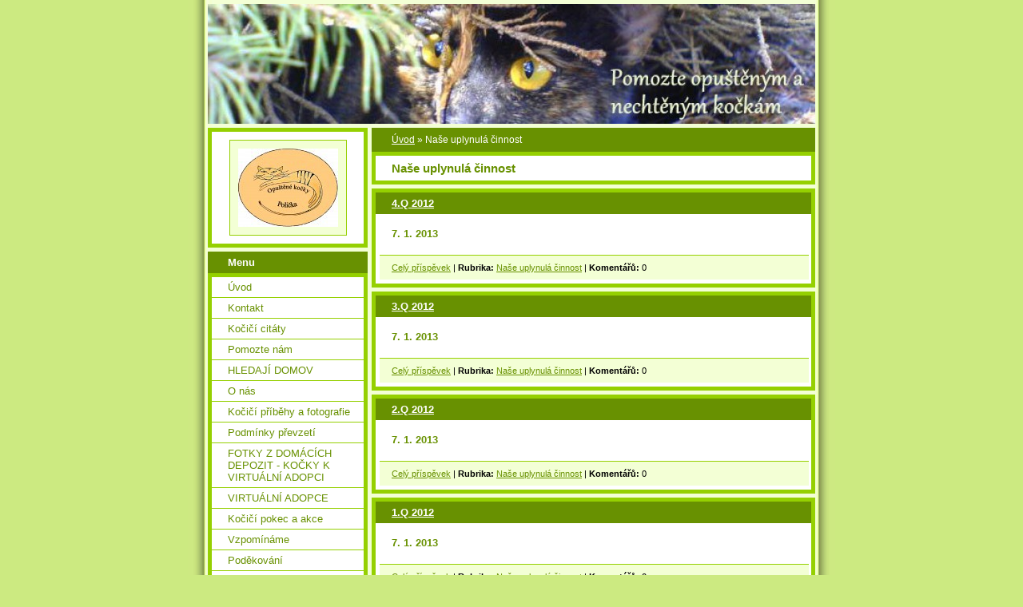

--- FILE ---
content_type: text/html; charset=UTF-8
request_url: https://opustenekocky.estranky.cz/clanky/nase-uplynula-cinnost.3/
body_size: 5926
content:
<?xml version="1.0" encoding="utf-8"?>
<!DOCTYPE html PUBLIC "-//W3C//DTD XHTML 1.0 Transitional//EN" "http://www.w3.org/TR/xhtml1/DTD/xhtml1-transitional.dtd">
<html lang="cs" xml:lang="cs" xmlns="http://www.w3.org/1999/xhtml" xmlns:fb="http://ogp.me/ns/fb#">

      <head>

        <meta http-equiv="content-type" content="text/html; charset=utf-8" />
        <meta name="description" content="Můžete-li pomozte kočkám,kocourům a koťatům,které se stali přebytečné a nechtěné a byly nemilosrdně vyhozeny a nechány svému osudu." />
        <meta name="keywords" content="opuštěné,nechtěné kočky,koťata,kocouři,pomozte kočkám" />
        <meta name="robots" content="all,follow" />
        <meta name="author" content="www.opustenekocky.estranky.cz" />
        <meta name="viewport" content="width=device-width, initial-scale=1">
        
        <title>
            Pomozte opuštěným a nechtěným kočkám - Naše uplynulá činnost
        </title>
        <link rel="stylesheet" href="https://s3a.estranky.cz/css/d1000000020.css?nc=869617068" type="text/css" /><style type="text/css">#header-decoration{background:#689101 url(/img/ulogo.642986.jpeg) no-repeat;}</style>
<link rel="stylesheet" href="//code.jquery.com/ui/1.12.1/themes/base/jquery-ui.css">
<script src="//code.jquery.com/jquery-1.12.4.js"></script>
<script src="//code.jquery.com/ui/1.12.1/jquery-ui.js"></script>
<script type="text/javascript" src="https://s3c.estranky.cz/js/ui.js?nc=1" id="index_script" ></script>
			<script type="text/javascript">
				dataLayer = [{
					'subscription': 'true',
				}];
			</script>
			
    </head>
    <body class="">
        <!-- Wrapping the whole page, may have fixed or fluid width -->
        <div id="whole-page">

            

            <!-- Because of the matter of accessibility (text browsers,
            voice readers) we include a link leading to the page content and
            navigation } you'll probably want to hide them using display: none
            in your stylesheet -->

            <a href="#articles" class="accessibility-links">Jdi na obsah</a>
            <a href="#navigation" class="accessibility-links">Jdi na menu</a>

            <!-- We'll fill the document using horizontal rules thus separating
            the logical chunks of the document apart -->
            <hr />

            

			<!-- block for skyscraper and rectangle  -->
            <div id="sticky-box">
                <div id="sky-scraper-block">
                    
                    
                </div>
            </div>
            <!-- block for skyscraper and rectangle  -->

            <!-- Wrapping the document's visible part -->
            <div id="document">
                <div id="in-document">
                    <!-- Hamburger icon -->
                    <button type="button" class="menu-toggle" onclick="menuToggle()" id="menu-toggle">
                    	<span></span>
                    	<span></span>
                    	<span></span>
                    </button>
                    
                    <!-- header -->
  <div id="header">
     <div class="inner_frame">
        <!-- This construction allows easy image replacement -->
        <h1 class="head-left hidden">
  <a href="https://opustenekocky.estranky.cz/" title="Pomozte opuštěným a nechtěným kočkám" style="display:none;">Pomozte opuštěným a nechtěným kočkám</a>
  <span title="Pomozte opuštěným a nechtěným kočkám">
  </span>
</h1>
        <div id="header-decoration" class="decoration">
        </div>
     </div>
  </div>
<!-- /header -->


                    <!-- Possible clearing elements (more through the document) -->
                    <div id="clear1" class="clear">
                        &nbsp;
                    </div>
                    <hr />

                    <!-- body of the page -->
                    <div id="body">

                        <!-- main page content -->
                        <div id="content">
                            <!-- Breadcrumb navigation -->
<div id="breadcrumb-nav">
  <a href="/">Úvod</a> &raquo; <span>Naše uplynulá činnost</span>
</div>
<hr />

                            <!-- Articles -->
  <div id="articles">
    <h2>Naše uplynulá činnost</h2>
        
    
        
    <h3 class="section_sub_title">Příspěvky</h3>
<!-- Article -->
  <div class="article">
    <!-- With headline can be done anything (i.e. image replacement) -->
    <h2>
      <a href="/clanky/nase-uplynula-cinnost/4.q-2012.html">4.Q 2012</a>
      <span class="decoration" title="4.Q 2012">
      </span></h2>

    <!-- Text of the article -->
    <p class="first">
      <strong class="date">
        7. 1. 2013</strong>
    </p>
    <div class="editor-area">
        <div class="preview">
            
        </div>
     
      
      <div class="article-cont-clear clear">
        &nbsp;
      </div>
    </div>

    <!-- The bar under the article -->
    <div class="under-article">
      <div class="inner_frame">
        <a href="/clanky/nase-uplynula-cinnost/4.q-2012.html" class="a-whole-article">Celý příspěvek</a>
        <span class="art-delimit-wa"><span> | </span></span>
<strong>Rubrika:</strong>
<a href="/clanky/nase-uplynula-cinnost/">Naše uplynulá činnost</a>

        
        <span class="art-delimit-sec"><span> | </span></span>
  <strong class="comment-img"><span>Komentářů:</span></strong>
  <span class="nr-comments">
    0
</span>

      </div>
    </div>
    <!-- /The bar under the article -->
  </div>
<!-- /Article -->
<!-- Article -->
  <div class="article">
    <!-- With headline can be done anything (i.e. image replacement) -->
    <h2>
      <a href="/clanky/nase-uplynula-cinnost/3.q-2012.html">3.Q 2012</a>
      <span class="decoration" title="3.Q 2012">
      </span></h2>

    <!-- Text of the article -->
    <p class="first">
      <strong class="date">
        7. 1. 2013</strong>
    </p>
    <div class="editor-area">
        <div class="preview">
            
        </div>
     
      
      <div class="article-cont-clear clear">
        &nbsp;
      </div>
    </div>

    <!-- The bar under the article -->
    <div class="under-article">
      <div class="inner_frame">
        <a href="/clanky/nase-uplynula-cinnost/3.q-2012.html" class="a-whole-article">Celý příspěvek</a>
        <span class="art-delimit-wa"><span> | </span></span>
<strong>Rubrika:</strong>
<a href="/clanky/nase-uplynula-cinnost/">Naše uplynulá činnost</a>

        
        <span class="art-delimit-sec"><span> | </span></span>
  <strong class="comment-img"><span>Komentářů:</span></strong>
  <span class="nr-comments">
    0
</span>

      </div>
    </div>
    <!-- /The bar under the article -->
  </div>
<!-- /Article -->
<!-- Article -->
  <div class="article">
    <!-- With headline can be done anything (i.e. image replacement) -->
    <h2>
      <a href="/clanky/nase-uplynula-cinnost/2.q-2012.html">2.Q 2012</a>
      <span class="decoration" title="2.Q 2012">
      </span></h2>

    <!-- Text of the article -->
    <p class="first">
      <strong class="date">
        7. 1. 2013</strong>
    </p>
    <div class="editor-area">
        <div class="preview">
            
        </div>
     
      
      <div class="article-cont-clear clear">
        &nbsp;
      </div>
    </div>

    <!-- The bar under the article -->
    <div class="under-article">
      <div class="inner_frame">
        <a href="/clanky/nase-uplynula-cinnost/2.q-2012.html" class="a-whole-article">Celý příspěvek</a>
        <span class="art-delimit-wa"><span> | </span></span>
<strong>Rubrika:</strong>
<a href="/clanky/nase-uplynula-cinnost/">Naše uplynulá činnost</a>

        
        <span class="art-delimit-sec"><span> | </span></span>
  <strong class="comment-img"><span>Komentářů:</span></strong>
  <span class="nr-comments">
    0
</span>

      </div>
    </div>
    <!-- /The bar under the article -->
  </div>
<!-- /Article -->
<!-- Article -->
  <div class="article">
    <!-- With headline can be done anything (i.e. image replacement) -->
    <h2>
      <a href="/clanky/nase-uplynula-cinnost/1.q-2012.html">1.Q 2012</a>
      <span class="decoration" title="1.Q 2012">
      </span></h2>

    <!-- Text of the article -->
    <p class="first">
      <strong class="date">
        7. 1. 2013</strong>
    </p>
    <div class="editor-area">
        <div class="preview">
            
        </div>
     
      
      <div class="article-cont-clear clear">
        &nbsp;
      </div>
    </div>

    <!-- The bar under the article -->
    <div class="under-article">
      <div class="inner_frame">
        <a href="/clanky/nase-uplynula-cinnost/1.q-2012.html" class="a-whole-article">Celý příspěvek</a>
        <span class="art-delimit-wa"><span> | </span></span>
<strong>Rubrika:</strong>
<a href="/clanky/nase-uplynula-cinnost/">Naše uplynulá činnost</a>

        
        <span class="art-delimit-sec"><span> | </span></span>
  <strong class="comment-img"><span>Komentářů:</span></strong>
  <span class="nr-comments">
    0
</span>

      </div>
    </div>
    <!-- /The bar under the article -->
  </div>
<!-- /Article -->
<!-- Article -->
  <div class="article">
    <!-- With headline can be done anything (i.e. image replacement) -->
    <h2>
      <a href="/clanky/nase-uplynula-cinnost/4.q-2011.html">4.Q 2011</a>
      <span class="decoration" title="4.Q 2011">
      </span></h2>

    <!-- Text of the article -->
    <p class="first">
      <strong class="date">
        12. 1. 2012</strong>
    </p>
    <div class="editor-area">
        <div class="preview">
            
        </div>
     
      
      <div class="article-cont-clear clear">
        &nbsp;
      </div>
    </div>

    <!-- The bar under the article -->
    <div class="under-article">
      <div class="inner_frame">
        <a href="/clanky/nase-uplynula-cinnost/4.q-2011.html" class="a-whole-article">Celý příspěvek</a>
        <span class="art-delimit-wa"><span> | </span></span>
<strong>Rubrika:</strong>
<a href="/clanky/nase-uplynula-cinnost/">Naše uplynulá činnost</a>

        
        <span class="art-delimit-sec"><span> | </span></span>
  <strong class="comment-img"><span>Komentářů:</span></strong>
  <span class="nr-comments">
    0
</span>

      </div>
    </div>
    <!-- /The bar under the article -->
  </div>
<!-- /Article -->
<!-- Article -->
  <div class="article">
    <!-- With headline can be done anything (i.e. image replacement) -->
    <h2>
      <a href="/clanky/nase-uplynula-cinnost/3.q--2011.html">3.Q  2011</a>
      <span class="decoration" title="3.Q  2011">
      </span></h2>

    <!-- Text of the article -->
    <p class="first">
      <strong class="date">
        4. 10. 2011</strong>
    </p>
    <div class="editor-area">
        <div class="preview">
            
        </div>
     
      
      <div class="article-cont-clear clear">
        &nbsp;
      </div>
    </div>

    <!-- The bar under the article -->
    <div class="under-article">
      <div class="inner_frame">
        <a href="/clanky/nase-uplynula-cinnost/3.q--2011.html" class="a-whole-article">Celý příspěvek</a>
        <span class="art-delimit-wa"><span> | </span></span>
<strong>Rubrika:</strong>
<a href="/clanky/nase-uplynula-cinnost/">Naše uplynulá činnost</a>

        
        <span class="art-delimit-sec"><span> | </span></span>
  <strong class="comment-img"><span>Komentářů:</span></strong>
  <span class="nr-comments">
    0
</span>

      </div>
    </div>
    <!-- /The bar under the article -->
  </div>
<!-- /Article -->
<!-- Article -->
  <div class="article">
    <!-- With headline can be done anything (i.e. image replacement) -->
    <h2>
      <a href="/clanky/nase-uplynula-cinnost/rok-2009.html">Rok 2009</a>
      <span class="decoration" title="Rok 2009">
      </span></h2>

    <!-- Text of the article -->
    <p class="first">
      <strong class="date">
        12. 1. 2010</strong>
    </p>
    <div class="editor-area">
        <div class="preview">
            
        </div>
     
      
      <div class="article-cont-clear clear">
        &nbsp;
      </div>
    </div>

    <!-- The bar under the article -->
    <div class="under-article">
      <div class="inner_frame">
        <a href="/clanky/nase-uplynula-cinnost/rok-2009.html" class="a-whole-article">Celý příspěvek</a>
        <span class="art-delimit-wa"><span> | </span></span>
<strong>Rubrika:</strong>
<a href="/clanky/nase-uplynula-cinnost/">Naše uplynulá činnost</a>

        
        <span class="art-delimit-sec"><span> | </span></span>
  <strong class="comment-img"><span>Komentářů:</span></strong>
  <span class="nr-comments">
    0
</span>

      </div>
    </div>
    <!-- /The bar under the article -->
  </div>
<!-- /Article -->
<!-- Article -->
  <div class="article">
    <!-- With headline can be done anything (i.e. image replacement) -->
    <h2>
      <a href="/clanky/nase-uplynula-cinnost/rok-2008.html">Rok 2008</a>
      <span class="decoration" title="Rok 2008">
      </span></h2>

    <!-- Text of the article -->
    <p class="first">
      <strong class="date">
        12. 1. 2009</strong>
    </p>
    <div class="editor-area">
        <div class="preview">
            
        </div>
     
      
      <div class="article-cont-clear clear">
        &nbsp;
      </div>
    </div>

    <!-- The bar under the article -->
    <div class="under-article">
      <div class="inner_frame">
        <a href="/clanky/nase-uplynula-cinnost/rok-2008.html" class="a-whole-article">Celý příspěvek</a>
        <span class="art-delimit-wa"><span> | </span></span>
<strong>Rubrika:</strong>
<a href="/clanky/nase-uplynula-cinnost/">Naše uplynulá činnost</a>

        
        <span class="art-delimit-sec"><span> | </span></span>
  <strong class="comment-img"><span>Komentářů:</span></strong>
  <span class="nr-comments">
    0
</span>

      </div>
    </div>
    <!-- /The bar under the article -->
  </div>
<!-- /Article -->

<!-- list of pages -->
  <hr />
  
  <div class="list-of-pages">
    <p class="previous">
      <a href="/clanky/nase-uplynula-cinnost.2/">&laquo; předchozí</a>

    </p>
    <p class="numbers">
       <a href="/clanky/nase-uplynula-cinnost/">1</a> <span>|</span>  <a href="/clanky/nase-uplynula-cinnost.2/">2</a> <span>|</span>  <span class="actual-page">3</span>
    </p>
    <p class="next">
      
    </p>
    <br />
  </div>
  
  <hr />
<!-- /list of pages -->
    
  </div>
<!-- /Articles -->
  
                        </div>
                        <!-- /main page content -->

                        <div id="nav-column">

                            <div class="column">
                                <div class="inner-column inner_frame">
                                    <!-- Portrait -->
  <div id="portrait" class="section">
    <h2>Portrét
      <span id="nav-portrait" class="portrait">
      </span></h2>
    <div class="inner_frame">
      <a href="/">
        <img src="/img/portrait.1.1303041466.jpg" width="125" height="98" alt="Portrét" /></a>
    </div>
  </div>
<!-- /Portrait -->
<hr />

                                    
                                    
                                </div>
                            </div>

                            <!-- Such navigation allows both horizontal and vertical rendering -->
<div id="navigation">
    <div class="inner_frame">
        <h2>Menu
            <span id="nav-decoration" class="decoration"></span>
        </h2>
        <nav>
            <menu class="menu-type-standard">
                <li class="">
  <a href="/">Úvod</a>
     
</li>
<li class="">
  <a href="/clanky/kontakt.html">Kontakt</a>
     
</li>
<li class="">
  <a href="/clanky/opustenekocky.estranky.cz.html">Kočičí citáty</a>
     
</li>
<li class="">
  <a href="/clanky/potrbujeme.html">Pomozte nám</a>
     
</li>
<li class="">
  <a href="/clanky/hledaji-domov/">HLEDAJÍ DOMOV</a>
     
</li>
<li class="">
  <a href="/clanky/o-nas.html">O nás</a>
     
</li>
<li class="">
  <a href="/clanky/kocici-pribehy-a-fotografie/">Kočičí příběhy a fotografie</a>
     
</li>
<li class="">
  <a href="/clanky/podminky-prevzeti.html">Podmínky převzetí</a>
     
</li>
<li class="">
  <a href="/clanky/fotky-z-domacich-depozit---kocky-k-virtualni-adopci.html">FOTKY Z DOMÁCÍCH DEPOZIT - KOČKY K VIRTUÁLNÍ ADOPCI</a>
     
</li>
<li class="">
  <a href="/clanky/virtualni-adopce.html">VIRTUÁLNÍ ADOPCE</a>
     
</li>
<li class="">
  <a href="/clanky/kocici-pokec-a-akce/">Kočičí pokec a akce</a>
     
</li>
<li class="">
  <a href="/clanky/vzpominame/">Vzpomínáme</a>
     
</li>
<li class="">
  <a href="/clanky/podekovani.html">Poděkování</a>
     
</li>
<li class="">
  <a href="/clanky/karantena.html">Karanténa</a>
     
</li>
<li class="">
  <a href="/clanky/nasli-domov.html">Našli domov</a>
     
</li>
<li class="">
  <a href="/clanky/nase-uplynula-cinnost/">Naše uplynulá činnost</a>
     
</li>
<li class="">
  <a href="/clanky/pro-bezpecny-zivot-v-policce.html">PRO BEZPEČNÝ ŽIVOT V POLIČCE</a>
     
</li>
<li class="">
  <a href="/clanky/vanoce-2013.html">Vánoce 2013</a>
     
</li>
<li class="">
  <a href="/clanky/co-se-u-nas-deje/">Co se u nás děje</a>
     
</li>

            </menu>
        </nav>
        <div id="clear6" class="clear">
          &nbsp;
        </div>
    </div>
</div>
<!-- menu ending -->

                            
                            

                            <div id="clear2" class="clear">
                                &nbsp;
                            </div>
                            <hr />

                            <!-- Side column left/right -->
                            <div class="column">

                                <!-- Inner column -->
                                <div class="inner_frame inner-column">
                                    <!-- Photo album -->
  <div id="photo-album-nav" class="section">
    <h2>Fotoalbum
      <span id="photo-album-decoration" class="decoration">
      </span></h2>
    <div class="inner_frame">
      <ul>
        <li class="first ">
  <a href="/fotoalbum/fotky-z-novych-domovu/">
    Fotky z nových domovů</a></li>
<li class="">
  <a href="/fotoalbum/jezisek/">
    Ježíšek</a></li>
<li class="">
  <a href="/fotoalbum/kocici-pokojicek/">
    Kočičí pokojíček</a></li>
<li class="">
  <a href="/fotoalbum/nase-kocky/">
    Naše kočky</a></li>
<li class="">
  <a href="/fotoalbum/tady-ziji-opustene-kocky/">
    Tady žijí opuštěné kočky</a></li>
<li class="">
  <a href="/fotoalbum/vanoce-2009/">
    Vánoce 2009</a></li>
<li class="">
  <a href="/fotoalbum/vanoce-2010/">
    Vánoce 2010</a></li>
<li class="">
  <a href="/fotoalbum/vanoce-2011/">
    Vánoce 2011</a></li>
<li class="last ">
  <a href="/fotoalbum/vanoce-2012/">
    Vánoce 2012</a></li>

      </ul>
    </div>
  </div>
<!-- /Photo album -->
<hr />

                                    
                                    
                                    
                                    
                                    
                                    <!-- Own code -->
  <div class="section own-code-nav">
    <h2>Toplist
      <span class="decoration own-code-nav">
      </span></h2>
    <div class="inner_frame">
      <center><a href="http://www.toplist.cz/stat/426871"><script language="JavaScript" type="text/javascript">
                      <!--
                        document.write ('<img src="http://toplist.cz/count.asp?id=426871&logo=mc&http='+escape(document.referrer)+'&wi='+escape(window.screen.width)+'&he='+escape(window.screen.height)+'&cd='+escape(window.screen.colorDepth)+'&t='+escape(document.title)+'" width="88" height="60" border=0 alt="TOPlist" />');
                      //--></script><noscript><img src="http://toplist.cz/count.asp?id=426871&logo=mc" border="0" alt="TOPlist" width="88" height="60" /></noscript></a></center>                                                                          
    </div>
  </div>
<!-- /Own code -->
<hr />

                                    
                                    <!-- Favorite links -->
  <div id="links" class="section">
    <h2>Oblíbené odkazy
        <span id="links-decoration" class="decoration">
        </span></h2>
    <div class="inner_frame">
      <ul>
        <li class="first ">
  <a href="http://www.kockaapravo.cz" title="">
  PRVNÍ SPOLEČNOST ZA PRÁVA KOČEK</a></li><li class="">
  <a href="http://www.sweb.cz/zelene.vendoli/" title="">
  ZÁCHRANNÁ STANICE ZELENÉ VENDOLÍ</a></li><li class="">
  <a href="http://www.kockysobe.estranky.cz" title="">
  KOČKY SOBĚ - SVITAVY</a></li><li class="">
  <a href="http://www.prokocky.estranky.cz" title="">
  SVĚTLUŠKA - SVITAVY</a></li><li class="">
  <a href="http://sikovnekocicitlapky.webnode.cz/" title="">
  ŠIKOVNÉ TLAPKY</a></li><li class="">
  <a href="http://www.invalidnivozikpropsy.cz" title="">
  INVALIDNÍ VOZÍKY PRO PSY A KOČKY</a></li><li class="">
  <a href="http://www.veterinajohanides.cz" title="">
  MVDr.PETR JOHANIDES Žďár nad Sázavou</a></li><li class="">
  <a href="http://www.mnausos.cz/index.html" title="">
  Mňau SOS Choceň</a></li><li class="last ">
  <a href="http://kocicidepozitum.cz/clanky/pravidla-umisteni/" title="">
  KOČIČÍ DEPOZITUM PŘELOUČ</a></li>
      </ul>
    </div>
  </div>
<!-- /Favorite links -->
<hr />

                                    <!-- Search -->
  <div id="search" class="section">
    <h2>Vyhledávání
      <span id="search-decoration" class="decoration">
      </span></h2>
    <div class="inner_frame">
      <form action="https://katalog.estranky.cz/" method="post">
        <fieldset>
          <input type="hidden" id="uid" name="uid" value="180888" />
          <input name="key" id="key" />
          <br />
          <span class="clButton">
            <input type="submit" id="sendsearch" value="Vyhledat" />
          </span>
        </fieldset>
      </form>
    </div>
  </div>
<!-- /Search -->
<hr />

                                    <!-- Archive -->
  <div id="calendar" class="section">
    <h2>Archiv
      <span id="archive-decoration" class="decoration">
      </span></h2>
    <div class="inner_frame">
      <!-- Keeping in mind people with disabilities (summary, caption) as well as worshipers of semantic web -->
      <table summary="Tabulka představuje kalendář, sloužící k listování podle data.">
        <!-- You should hide caption using CSS -->
        <caption>
          Kalendář
        </caption>
        <tbody>
  <tr id="archive-small">
    <td class="archive-nav-l"><a href="/archiv/m/2025/12/01/">&lt;&lt;</a></td>
    <td colspan="5" class="archive-nav-c"><a href="/archiv/m/2026/01/01/">leden</a> / <a href="/archiv/y/2026/01/15/">2026</a></td>
    <td class="archive-nav-r">&gt;&gt;</td>
  </tr>
</tbody>

      </table>
    </div>
  </div>
<!-- /Archive -->
<hr />

                                    
                                    
                                </div>
                                <!-- /Inner column -->

                                <div id="clear4" class="clear">
                                    &nbsp;
                                </div>

                            </div>
                            <!-- end of first column -->
                        </div>

                        <div id="clear3" class="clear">
                            &nbsp;
                        </div>
                        <hr />

                        <div id="decoration1" class="decoration">
                        </div>
                        <div id="decoration2" class="decoration">
                        </div>
                        <!-- /Meant for additional graphics inside the body of the page -->
                    </div>
                    <!-- /body -->

                    <div id="clear5" class="clear">
                        &nbsp;
                    </div>

                    <hr />

                                    <!-- Footer -->
                <div id="footer">
                    <div class="inner_frame">
                        <p>
                            &copy; 2026 eStránky.cz <span class="hide">|</span> <a class="promolink promolink-paid" href="//www.estranky.cz/" title="Tvorba webových stránek zdarma, jednoduše a do 5 minut."><strong>Tvorba webových stránek</strong></a> 
                            
                            
                            
                            
                            
                            
                        </p>
                        
                        
                    </div>
                </div>
                <!-- /Footer -->


                    <div id="clear7" class="clear">
                        &nbsp;
                    </div>

                    <div id="decoration3" class="decoration">
                    </div>
                    <div id="decoration4" class="decoration">
                    </div>
                    <!-- /Meant for additional graphics inside the document -->

                </div>
            </div>

            <div id="decoration5" class="decoration">
            </div>
            <div id="decoration6" class="decoration">
            </div>
            <!-- /Meant for additional graphics inside the page -->

            
            <!-- block for board position-->
        </div>
        <div id="fb-root"></div>
<script async defer src="https://connect.facebook.net/cs_CZ/sdk.js#xfbml=1&version=v3.2&appId=979412989240140&autoLogAppEvents=1"></script><!-- NO GEMIUS -->
    </body>
</html>